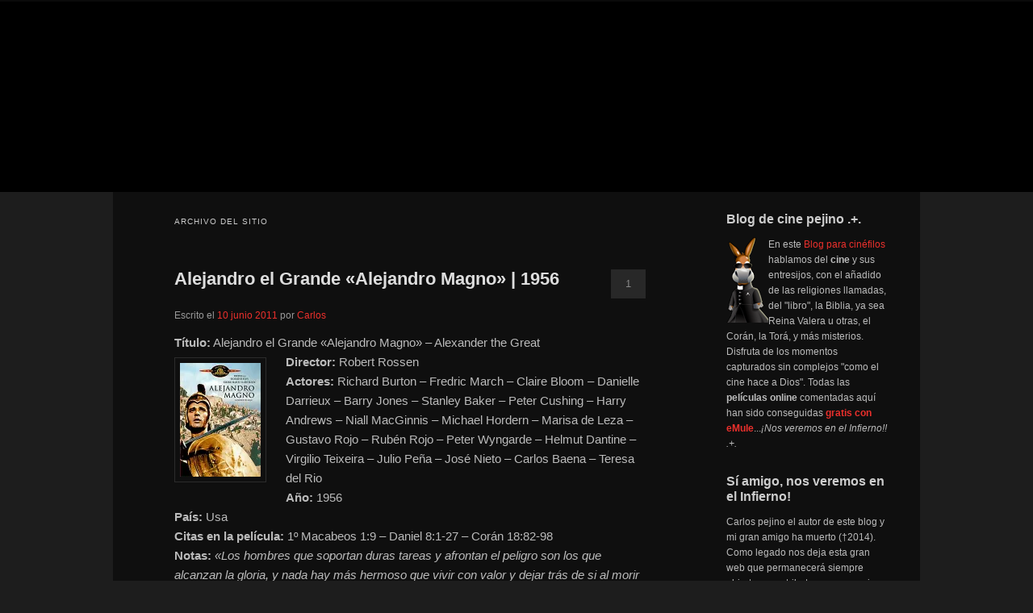

--- FILE ---
content_type: text/html; charset=UTF-8
request_url: http://pejino.com/pelicula/personaje/filipo-ii-de-macedonia/
body_size: 15959
content:
<!DOCTYPE html>
<html lang="es">
<head>
	<meta charset="UTF-8">
	<meta name="viewport" content="width=device-width, initial-scale=1">
	<link rel="profile" href="//gmpg.org/xfn/11">
	<style type='text/css'>Default CSS Comment</style><meta name='robots' content='index, follow, max-image-preview:large, max-snippet:-1, max-video-preview:-1' />

	<!-- This site is optimized with the Yoast SEO Premium plugin v26.6 (Yoast SEO v26.6) - https://yoast.com/wordpress/plugins/seo/ -->
	<title>Películas online con Filipo II de Macedonia | Personaje cinematográfico</title>
	<meta name="description" content="Descarga películas online con el personaje de Filipo II de Macedonia. Filmes gratis de Filipo II de Macedonia." />
	<link rel="canonical" href="https://pejino.com/pelicula/personaje/filipo-ii-de-macedonia/" />
	<meta property="og:locale" content="es_ES" />
	<meta property="og:type" content="article" />
	<meta property="og:title" content="Filipo II de Macedonia archivos" />
	<meta property="og:description" content="Descarga películas online con el personaje de Filipo II de Macedonia. Filmes gratis de Filipo II de Macedonia." />
	<meta property="og:url" content="https://pejino.com/pelicula/personaje/filipo-ii-de-macedonia/" />
	<meta property="og:site_name" content="Blog de cine pejino" />
	<meta name="twitter:card" content="summary_large_image" />
	<meta name="twitter:site" content="@defharo" />
	<script type="application/ld+json" class="yoast-schema-graph">{"@context":"https://schema.org","@graph":[{"@type":"CollectionPage","@id":"https://pejino.com/pelicula/personaje/filipo-ii-de-macedonia/","url":"https://pejino.com/pelicula/personaje/filipo-ii-de-macedonia/","name":"Películas online con Filipo II de Macedonia | Personaje cinematográfico","isPartOf":{"@id":"https://pejino.com/#website"},"primaryImageOfPage":{"@id":"https://pejino.com/pelicula/personaje/filipo-ii-de-macedonia/#primaryimage"},"image":{"@id":"https://pejino.com/pelicula/personaje/filipo-ii-de-macedonia/#primaryimage"},"thumbnailUrl":"https://i0.wp.com/pejino.com/carteles-de-peliculas/alejandro.jpg?fit=200%2C279&ssl=1","description":"Descarga películas online con el personaje de Filipo II de Macedonia. Filmes gratis de Filipo II de Macedonia.","breadcrumb":{"@id":"https://pejino.com/pelicula/personaje/filipo-ii-de-macedonia/#breadcrumb"},"inLanguage":"es"},{"@type":"ImageObject","inLanguage":"es","@id":"https://pejino.com/pelicula/personaje/filipo-ii-de-macedonia/#primaryimage","url":"https://i0.wp.com/pejino.com/carteles-de-peliculas/alejandro.jpg?fit=200%2C279&ssl=1","contentUrl":"https://i0.wp.com/pejino.com/carteles-de-peliculas/alejandro.jpg?fit=200%2C279&ssl=1","width":"200","height":"279","caption":"Cartel de la película Alejandro el Grande"},{"@type":"BreadcrumbList","@id":"https://pejino.com/pelicula/personaje/filipo-ii-de-macedonia/#breadcrumb","itemListElement":[{"@type":"ListItem","position":1,"name":"Cine","item":"https://pejino.com/"},{"@type":"ListItem","position":2,"name":"Filipo II de Macedonia"}]},{"@type":"WebSite","@id":"https://pejino.com/#website","url":"https://pejino.com/","name":"Blog de cine pejino","description":"Para todos los públicos","potentialAction":[{"@type":"SearchAction","target":{"@type":"EntryPoint","urlTemplate":"https://pejino.com/?s={search_term_string}"},"query-input":{"@type":"PropertyValueSpecification","valueRequired":true,"valueName":"search_term_string"}}],"inLanguage":"es"}]}</script>
	<!-- / Yoast SEO Premium plugin. -->


<link rel='dns-prefetch' href='//stats.wp.com' />
<link rel='dns-prefetch' href='//cdn.pejino.com' />
<link rel='dns-prefetch' href='//img.pejino.com' />
<link rel='dns-prefetch' href='//fonts.googleapis.com' />
<link rel='dns-prefetch' href='//i0.wp.com' />
<link rel='dns-prefetch' href='//i1.wp.com' />
<link rel='dns-prefetch' href='//i2.wp.com' />
<link rel='dns-prefetch' href='//s0.wp.com' />
<link rel='dns-prefetch' href='//tipografias.typeface.es' />
<link rel='dns-prefetch' href='//www.google-analytics.com' />

<link rel='preconnect' href='//i0.wp.com' />
<link rel="alternate" type="application/rss+xml" title="Blog de cine pejino &raquo; Feed" href="https://pejino.com/feed/" />
<link rel="alternate" type="application/rss+xml" title="Blog de cine pejino &raquo; Feed de los comentarios" href="https://pejino.com/comments/feed/" />
<link rel="alternate" type="application/rss+xml" title="Blog de cine pejino &raquo; Filipo II de Macedonia Personaje Feed" href="https://pejino.com/pelicula/personaje/filipo-ii-de-macedonia/feed/" />
<style id='wp-img-auto-sizes-contain-inline-css' type='text/css'>
img:is([sizes=auto i],[sizes^="auto," i]){contain-intrinsic-size:3000px 1500px}
/*# sourceURL=wp-img-auto-sizes-contain-inline-css */
</style>
<link data-minify="1" rel='stylesheet' id='srp-layout-stylesheet-css' href='https://pejino.com/wp-content/cache/min/1/wp-content/plugins/special-recent-posts-pro/css/layout.css?ver=1767383669' type='text/css' media='all' />
<style id='wp-emoji-styles-inline-css' type='text/css'>

	img.wp-smiley, img.emoji {
		display: inline !important;
		border: none !important;
		box-shadow: none !important;
		height: 1em !important;
		width: 1em !important;
		margin: 0 0.07em !important;
		vertical-align: -0.1em !important;
		background: none !important;
		padding: 0 !important;
	}
/*# sourceURL=wp-emoji-styles-inline-css */
</style>
<link data-minify="1" rel='stylesheet' id='coldform-css' href='https://pejino.com/wp-content/cache/min/1/wp-content/plugins/contact-coldform/coldskins/coldskin-default.css?ver=1767383669' type='text/css' media='all' />
<link data-minify="1" rel='stylesheet' id='widgetkit-site-css' href='https://pejino.com/wp-content/cache/min/1/wp-content/plugins/widgetkit/assets/css/site.css?ver=1767383669' type='text/css' media='all' />
<link data-minify="1" rel='stylesheet' id='parent-stylesheet-css' href='https://pejino.com/wp-content/cache/min/1/wp-content/themes/twentyeleven/style.css?ver=1767383669' type='text/css' media='all' />
<link data-minify="1" rel='stylesheet' id='child-stylesheet-css' href='https://pejino.com/wp-content/cache/min/1/wp-content/themes/twentyeleven-child/style.css?ver=1767383669' type='text/css' media='all' />
<link data-minify="1" rel='stylesheet' id='twentyeleven-block-style-css' href='https://pejino.com/wp-content/cache/min/1/wp-content/themes/twentyeleven/blocks.css?ver=1767383669' type='text/css' media='all' />
<link data-minify="1" rel='stylesheet' id='dark-css' href='https://pejino.com/wp-content/cache/min/1/wp-content/themes/twentyeleven/colors/dark.css?ver=1767383669' type='text/css' media='all' />
<link data-minify="1" rel='stylesheet' id='wpbph_frontend_style-css' href='https://pejino.com/wp-content/cache/min/1/wp-content/plugins/purple-heart-rating/assets/css/rating-frontend.css?ver=1767383669' type='text/css' media='all' />

<script type="text/javascript" src="http://pejino.com/wp-includes/js/jquery/jquery.min.js?ver=3.7.1" id="jquery-core-js"></script>




<link rel="https://api.w.org/" href="https://pejino.com/wp-json/" /><link rel="alternate" title="JSON" type="application/json" href="https://pejino.com/wp-json/wp/v2/personaje/5597" /><link rel="EditURI" type="application/rsd+xml" title="RSD" href="https://pejino.com/xmlrpc.php?rsd" />

<style type="text/css">.wpbph-rating-widget-list {list-style: decimal inside;}</style><style type="text/css">.wpbph-frontend .wpbph-rating{width:100%;}.wpbph-frontend .wpbph-info{width:100%;}.wpbph-frontend button.wpbph-button-ok, .wpbph-frontend button.wpbph-button-bad{width:94%;}.wpbph-frontend h1.wpbph-headline{font-size:16px;}.wpbph-frontend .wpbph-description{font-size:13px;}.wpbph-frontend button.wpbph-button-more{font-size:12px;}.wpbph-frontend .popover-inner h3, #poststuff .popover-inner h3{font-size:11px;}.wpbph-frontend .popover-content{font-size:12px;}.wpbph-frontend .wpbph-value{font-size:18px;line-height:18px;}.wpbph-frontend .wpbph-bad-value{font-size:12px;line-height:12px;}.wpbph-frontend .wpbph-table-big-heart{font-size:70px;line-height:70px;}.wpbph-button-ok, .wpbph-button-bad {
border-radius: 0!important;
}
.wpbph-button-ok, .wpbph-button-bad {
border-radius: 0!important;
}
.wpbph-button-ok { background-color: #91cf91 !important; }
.wpbph-button-bad { background-color: #e7908e !important; }

.wpbph-overall-ratings {margin-bottom:6px}
.wpbph-button-ok:hover { background-color: #5cb85c !important; }
.wpbph-button-bad:hover { background-color: #d9534f !important; }

.wpbph-rating {background:none !important}
.wpbph-frontend .wpbph-polaroid, .wpbph-rating, .wpbph-polaroid {background-image:none !important;background-color:transparent !important;border-radius: 0!important;font-family:"Trebuchet MS", Helvetica, Arial, sans-serif}
.wpbph-info, .wpbph-rating {margin-bottom:8px !important;}

.wpbph-frontend .wpbph-polaroid {padding: 4px 0 15px 0}
.wpbph-frontend p.wpbph-headline, .wpbph-comment-rating p.wpbph-headline {font-size:16px !important}

.wpbph-frontend .wpbph-value-right-column, .wpbph-comment-rating .wpbph-value-right-column, .wpbph-frontend .wpbph-button-right-column, .wpbph-comment-rating .wpbph-button-right-column {padding-left:0 !important;text-align: center;}
.si, .no {color:#ffffff;font-size:20px;font-weight: bold;font-family:"Trebuchet MS", Helvetica, Arial, sans-serif}
.wpbph-overall-ratings {font-size:18px !important}


div#ratingbar {width: 96%;background: #d9534f;height: 6px;clear: both;
margin: 12px auto 0;position: absolute;top: 136px;left: 12px;}

div#ratingbar .ratingbarpercent {background:#5cb85c;height:6px}
.wpbph-frontend .icon, .wpbph-comment-rating .icon {
display: inline !important;}
.ratingbarpercent:before {
content: "";
position: relative;
width: 0;
height: 0;
border-right: 12px solid #5cb85c;
border-bottom: 4px solid #5cb85c;
border-top: 12px solid #5cb85c;
float: right;
}
.wpbph-frontend .wpbph-bad-value {
float: right;margin: 5px 10px 5px 0; color:#e7908e !Important
}
.wpbph-rating {background:none !important;border:none !important;box-shadow:none !important;background-color:transparent !important}
.wpbph-info-cell p {font-family:"Trebuchet MS", Helvetica, Arial, sans-serif !important}</style>		<!--[if IE 7]>
		<style type="text/css">
			.wpbph-info, .wpbph-table-td {
				float: left;
			}

			.wpbph-table-td {
				width: 45%;
			}

			.wpbph-value {
				margin: 20px 0 0 10px;
			}

			.wpbph-bad-value {
				margin: 0 0 0 10px;
			}

			.wpbph-table-tr {
				display: block;
			}

		</style>
		<![endif]-->

		<style type="text/css">.wpbph-modal .wpbph-send-comment {color: #000000;background-color: #f70041;background-image: none;filter: none;}.wpbph-modal .wpbph-send-comment:hover, .wpbph-modal .wpbph-send-comment:active {background-color: #f70041;color: #000000;}</style>        <style>
            #related_posts_thumbnails li {
                border-right: 1px solid #DDDDDD;
                background-color: rgb(68,68,68)            }

            #related_posts_thumbnails li:hover {
                background-color: rgb(25,25,25);
            }

            .relpost_content {
                font-size: 12px;
                color: #333333;
            }

            .relpost-block-single {
                background-color: rgb(68,68,68);
                border-right: 1px solid #DDDDDD;
                border-left: 1px solid #DDDDDD;
                margin-right: -1px;
            }

            .relpost-block-single:hover {
                background-color: rgb(25,25,25);
            }
        </style>

        	<style>img#wpstats{display:none}</style>
			<style>
		/* Link color */
		a,
		#site-title a:focus,
		#site-title a:hover,
		#site-title a:active,
		.entry-title a:hover,
		.entry-title a:focus,
		.entry-title a:active,
		.widget_twentyeleven_ephemera .comments-link a:hover,
		section.recent-posts .other-recent-posts a[rel="bookmark"]:hover,
		section.recent-posts .other-recent-posts .comments-link a:hover,
		.format-image footer.entry-meta a:hover,
		#site-generator a:hover {
			color: #eb302c;
		}
		section.recent-posts .other-recent-posts .comments-link a:hover {
			border-color: #eb302c;
		}
		article.feature-image.small .entry-summary p a:hover,
		.entry-header .comments-link a:hover,
		.entry-header .comments-link a:focus,
		.entry-header .comments-link a:active,
		.feature-slider a.active {
			background-color: #eb302c;
		}
	</style>
			<style type="text/css" id="twentyeleven-header-css">
				#site-title,
		#site-description {
			position: absolute;
			clip-path: inset(50%);
		}
				</style>
		<meta name="generator" content="WP Rocket 3.20.2" data-wpr-features="wpr_defer_js wpr_minify_concatenate_js wpr_image_dimensions wpr_minify_css wpr_preload_links wpr_desktop wpr_dns_prefetch" /></head>
<body class="archive tax-personaje term-filipo-ii-de-macedonia term-5597 wp-embed-responsive wp-theme-twentyeleven wp-child-theme-twentyeleven-child two-column right-sidebar">
<div data-rocket-location-hash="03b2c07b68940315d67d454d1484459b" class="skip-link"><a class="assistive-text" href="#content">Ir al contenido principal</a></div><div data-rocket-location-hash="772fc5406adda17ec86be14d9bf6552b" class="skip-link"><a class="assistive-text" href="#secondary">Ir al contenido secundario</a></div><div data-rocket-location-hash="88cd2ceb25e3e451b380261a919f9c31" id="page" class="hfeed">
<div data-rocket-location-hash="157b8b618e58aaee961d2ad300188fc2" id="topbranding">
	<nav id="topaccess">
		<h3 class="assistive-text">Secondary menu</h3>
			</nav></div>
	
<header id="branding" role="banner"
        
    
                style="background-image: url('http://pejino.com/wp-content/themes/twentyeleven-child/cabezon/pejino_0.jpg');"
            >
     <!-- 👇 AQUÍ, JUSTO AQUÍ -->
    <a class="header-home-link"
       href="https://pejino.com/">
        <span class="screen-reader-text">
            Blog de cine pejino        </span>
    </a>

    <div data-rocket-location-hash="57196471ec4ed9f04934f43fc01f337d" class="branding-inner">
        <!-- título, descripción, etc. --> 
                
        
     
        <hgroup>
            <h1 id="site-title">
                <a href="https://pejino.com/" rel="home">
                    Blog de cine pejino                </a>
            </h1>
            <h2 id="site-description">Para todos los públicos</h2>
        </hgroup>

    </div>
</header> 



	<div data-rocket-location-hash="099a528312bcbc146fa3dd09715627ba" id="main">

		<section data-rocket-location-hash="976db7927551503406944bfddf5a0982" id="primary">
			<div id="content" role="main">

			
				<header class="page-header">
					<h1 class="page-title">
						Archivo del sitio					</h1>
				</header>

				
				
					
	<article id="post-24384" class="post-24384 post type-post status-publish format-standard has-post-thumbnail hentry category-cine-coran-aleya category-cine-coran-azora category-cartelera-de-cine category-cine-aventuras category-cine-belico category-cine-biografico category-cine-clasico category-cine-de-evasion category-cine-epico category-cine-historico category-cine-norteamericano category-cine-peplum category-antiguo-testamento category-profetas-en-el-cine tag-ambicion tag-antioquia tag-babilonia tag-cinefilos tag-codicia tag-emule tag-espanol tag-guerra tag-libro-daniel tag-obsesion tag-peliculas-gratis-online tag-poder tag-supervivencia tag-suras tag-venganza actor-barry-jones actor-claire-bloom actor-danielle-darrieux actor-fredric-march actor-gustavo-rojo actor-harry-andrews actor-julio-pena actor-marisa-de-leza actor-michael-hordern actor-niall-macginnis actor-peter-cushing actor-richard-burton actor-ruben-rojo actor-stanley-baker actor-virgilio-teixeira realizada-3157 biblia-1-macabeos-1-9 biblia-coran-18-82-98 biblia-daniel-8-1-27 cristianismo-daniel cristianismo-macabeos cristianismo-mahoma director-robert-rossen historia-antigua-grecia historia-batalla-de-queronea historia-batalla-del-granico historia-imperio-persa historia-nudo-gordiano historia-reino-de-macedonia musica-franco-ferrara musica-mario-nascimbene online-estados-unidos online-grecia personaje-alejandro-magno personaje-aristoteles personaje-clito-el-negro personaje-dario-i personaje-filipo-ii-de-macedonia personaje-memnon-de-rodas personaje-parmenion personaje-pausanias-de-orestis">
		<header class="entry-header">
						<h1 class="entry-title"><a href="https://pejino.com/pelicula/cine-y-tv/cine-aventuras/alejandro-el-grande-alejandro-magno-1956/" rel="bookmark">Alejandro el Grande «Alejandro Magno» | 1956</a></h1>
			
						<div class="entry-meta">
				<span class="sep">Escrito el </span><a href="https://pejino.com/pelicula/cine-y-tv/cine-aventuras/alejandro-el-grande-alejandro-magno-1956/" title="14:57" rel="bookmark"><time class="entry-date" datetime="2011-06-10T14:57:10+01:00">10 junio 2011</time></a><span class="by-author"> <span class="sep"> por </span> <span class="author vcard"><a class="url fn n" href="https://pejino.com/pelicula/author/carlos/" title="Ver todas las entradas de Carlos" rel="author">Carlos</a></span></span>			</div><!-- .entry-meta -->
			
						<div class="comments-link">
				<a href="https://pejino.com/pelicula/cine-y-tv/cine-aventuras/alejandro-el-grande-alejandro-magno-1956/#comments">1</a>			</div>
					</header><!-- .entry-header -->

				<div class="entry-content">
			<p><span itemscope itemtype="http://schema.org/Movie"><strong>Título:</strong> Alejandro el Grande «Alejandro Magno» &#8211; Alexander the Great<br /> <strong><a href="https://pejino.com/pelicula/cine-y-tv/cine-historico/alejandro-el-grande-alejandro-magno-1956/attachment/alejandro-magno-1956/" rel="attachment wp-att-24388"><img data-recalc-dims="1" decoding="async" class="alignleft size-full wp-image-24388" title="Cartel de cine histórico 1956" alt="Cartel de la película Alejandro el Grande" src="https://i0.wp.com/pejino.com/wp-content/uploads/2011/06/Alejandro-magno-1956.jpg?resize=100%2C141&#038;ssl=1" width="100" height="141" /></a>Director:</strong> Robert Rossen<br /> </span><strong>Actores:</strong><span itemprop="actors"> Richard Burton &#8211; Fredric March &#8211; Claire Bloom &#8211; Danielle Darrieux &#8211; Barry Jones &#8211; Stanley Baker &#8211; Peter Cushing &#8211; Harry Andrews &#8211; Niall MacGinnis &#8211; Michael Hordern &#8211; Marisa de Leza &#8211; Gustavo Rojo &#8211; Rubén Rojo &#8211; Peter Wyngarde &#8211; Helmut Dantine &#8211; Virgilio Teixeira &#8211; Julio Peña &#8211; José Nieto &#8211; Carlos Baena &#8211; Teresa del Rio<br /> </span><strong>Año:</strong><span itemprop="dateCreated"> 1956<br /> </span><strong>País:</strong><span itemprop="keywords"> Usa<br /> </span><strong>Citas en la película:</strong><span itemprop="mentions"> 1º Macabeos 1:9 &#8211; Daniel 8:1-27 &#8211; Corán 18:82-98<br /> </span><strong>Notas: </strong><em>«Los hombres que soportan duras tareas y afrontan el peligro son los que alcanzan la gloria, y nada hay más hermoso que vivir con valor y dejar trás de si al morir fama imperecedera.» </em> <a href="https://pejino.com/pelicula/cine-y-tv/cine-aventuras/alejandro-el-grande-alejandro-magno-1956/#more-24384" class="more-link">Leer más →</a></p>
					</div><!-- .entry-content -->
		
		<footer class="entry-meta">
			
										<span class="cat-links">
					<span class="entry-utility-prep entry-utility-prep-cat-links">Publicado en</span> <a href="https://pejino.com/filmoteca/cine-y-coran/cine-coran-aleya/" rel="category tag">Aleyas</a>, <a href="https://pejino.com/filmoteca/cine-y-coran/cine-coran-azora/" rel="category tag">Azoras</a>, <a href="https://pejino.com/filmoteca/cartelera-de-cine/" rel="category tag">Cartelera de cine</a>, <a href="https://pejino.com/filmoteca/cine-y-tv/cine-aventuras/" rel="category tag">Cine aventuras</a>, <a href="https://pejino.com/filmoteca/cine-y-tv/cine-belico/" rel="category tag">Cine bélico</a>, <a href="https://pejino.com/filmoteca/cine-y-tv/cine-biografico/" rel="category tag">Cine biográfico</a>, <a href="https://pejino.com/filmoteca/cine-y-tv/cine-clasico/" rel="category tag">Cine clásico</a>, <a href="https://pejino.com/filmoteca/cine-y-tv/cine-de-evasion/" rel="category tag">Cine de evasión</a>, <a href="https://pejino.com/filmoteca/cine-y-tv/cine-epico/" rel="category tag">Cine épico</a>, <a href="https://pejino.com/filmoteca/cine-y-tv/cine-historico/" rel="category tag">Cine histórico</a>, <a href="https://pejino.com/filmoteca/cine-y-tv/cine-norteamericano/" rel="category tag">Cine norteamericano</a>, <a href="https://pejino.com/filmoteca/cine-y-tv/cine-peplum/" rel="category tag">Cine peplum</a>, <a href="https://pejino.com/filmoteca/biblia/antiguo-testamento/" rel="category tag">El antiguo testamento</a>, <a href="https://pejino.com/filmoteca/biblia/profetas-en-el-cine/" rel="category tag">Profetas</a>			</span>
							
										<span class="sep"> | </span>
								<span class="tag-links">
					<span class="entry-utility-prep entry-utility-prep-tag-links">Etiquetado</span> <a href="https://pejino.com/cine/ambicion/" rel="tag">Ambición</a>, <a href="https://pejino.com/cine/antioquia/" rel="tag">Antioquía</a>, <a href="https://pejino.com/cine/babilonia/" rel="tag">Babilonia</a>, <a href="https://pejino.com/cine/cinefilos/" rel="tag">Cinéfilos</a>, <a href="https://pejino.com/cine/codicia/" rel="tag">Codicia</a>, <a href="https://pejino.com/cine/emule/" rel="tag">eMule</a>, <a href="https://pejino.com/cine/espanol/" rel="tag">Español</a>, <a href="https://pejino.com/cine/guerra/" rel="tag">Guerra</a>, <a href="https://pejino.com/cine/libro-daniel/" rel="tag">Libro Daniel</a>, <a href="https://pejino.com/cine/obsesion/" rel="tag">Obsesión</a>, <a href="https://pejino.com/cine/peliculas-gratis-online/" rel="tag">Películas gratis</a>, <a href="https://pejino.com/cine/poder/" rel="tag">Poder</a>, <a href="https://pejino.com/cine/supervivencia/" rel="tag">Supervivencia</a>, <a href="https://pejino.com/cine/suras/" rel="tag">Suras</a>, <a href="https://pejino.com/cine/venganza/" rel="tag">Venganza</a>			</span>
							
										<span class="sep"> | </span>
						<span class="comments-link"><a href="https://pejino.com/pelicula/cine-y-tv/cine-aventuras/alejandro-el-grande-alejandro-magno-1956/#comments"><b>1</b> Respuesta</a></span>
			
					</footer><!-- .entry-meta -->
	</article><!-- #post-24384 -->

				
				
			
			</div><!-- #content -->
		</section><!-- #primary -->

		<div data-rocket-location-hash="5771fb35e1753ee921f6c0dee9fae0f5" id="secondary" class="widget-area" role="complementary">
			<aside id="text-469530071" class="widget widget_text"><h3 class="widget-title">Blog de cine pejino .+.</h3>			<div class="textwidget"><img width="52" height="106" data-recalc-dims="1" src="https://i0.wp.com/pejino.com/imgs/pejino-emule.png?w=584&#038;ssl=1" align="left" /><p>En este <strong><a href="https://pejino.com/cine/cinefilos/" rel="bookmark" title"Visita nuestra selección de cine clásico">Blog para cinéfilos</a></strong> hablamos del <strong>cine</strong> y sus entresijos, con el añadido de las religiones llamadas, del "libro", la Biblia, ya sea Reina Valera u otras, el Corán, la Torá, y más misterios. Disfruta de los momentos capturados sin complejos "como el cine hace a Dios". 
Todas las <strong>películas online</strong> comentadas aquí han sido conseguidas <a href="https://pejino.com/cine/peliculas-gratis-online/" title="Buscar películas online gratis" rel="section"><strong>gratis con eMule</strong></a>...<em>¡Nos veremos en el Infierno!! .+.</em>
</div>
		</aside><aside id="custom_html-2" class="widget_text widget widget_custom_html"><h3 class="widget-title">Sí amigo, nos veremos en el Infierno!</h3><div class="textwidget custom-html-widget">Carlos pejino el autor de este blog y mi gran amigo ha muerto (†2014). Como legado nos deja esta gran web que permanecerá siempre abierta como tributo a su memoria.

También seleccionó, poco antes del final, la siguiente cita:

<em>"Mi nacimiento no trajo ningún bien al mundo. Mi muerte no disminuirá ni su esplendor ni su grandeza. Nadie pudo jamás explicarme para qué he venido, ni por qué he venido ni por qué me iré."</em> Omar Khayyám</div></aside><aside id="categories-2" class="widget widget_categories"><h3 class="widget-title">Filmoteca pejino</h3>
			<ul>
					<li class="cat-item cat-item-5679"><a href="https://pejino.com/filmoteca/cartelera-de-cine/">Cartelera de cine</a> (286)
</li>
	<li class="cat-item cat-item-6887"><a href="https://pejino.com/filmoteca/cine-asiatico/">Cine asiático</a> (14)
</li>
	<li class="cat-item cat-item-29"><a href="https://pejino.com/filmoteca/cine-y-tv/">CINE GRATIS ONLINE</a> (462)
<ul class='children'>
	<li class="cat-item cat-item-8"><a href="https://pejino.com/filmoteca/cine-y-tv/ciencia-ficcion/">Ciencia ficción</a> (16)
</li>
	<li class="cat-item cat-item-5"><a href="https://pejino.com/filmoteca/cine-y-tv/cine-accion/">Cine acción</a> (72)
</li>
	<li class="cat-item cat-item-2271"><a href="https://pejino.com/filmoteca/cine-y-tv/cine-aleman/">Cine alemán</a> (26)
</li>
	<li class="cat-item cat-item-3"><a href="https://pejino.com/filmoteca/cine-y-tv/cine-aventuras/">Cine aventuras</a> (90)
</li>
	<li class="cat-item cat-item-4"><a href="https://pejino.com/filmoteca/cine-y-tv/cine-belico/">Cine bélico</a> (65)
</li>
	<li class="cat-item cat-item-9"><a href="https://pejino.com/filmoteca/cine-y-tv/cine-biografico/">Cine biográfico</a> (72)
</li>
	<li class="cat-item cat-item-56"><a href="https://pejino.com/filmoteca/cine-y-tv/drama-carcelario/">Cine carcelario</a> (44)
</li>
	<li class="cat-item cat-item-4308"><a href="https://pejino.com/filmoteca/cine-y-tv/cine-clasico/">Cine clásico</a> (186)
</li>
	<li class="cat-item cat-item-2589"><a href="https://pejino.com/filmoteca/cine-y-tv/cine-de-catastrofes/">Cine de catástrofes</a> (58)
</li>
	<li class="cat-item cat-item-37"><a href="https://pejino.com/filmoteca/cine-y-tv/comedia-en-la-biblia/">Cine de comedia</a> (76)
</li>
	<li class="cat-item cat-item-2590"><a href="https://pejino.com/filmoteca/cine-y-tv/cine-de-espias/">Cine de espías</a> (12)
</li>
	<li class="cat-item cat-item-2591"><a href="https://pejino.com/filmoteca/cine-y-tv/cine-de-evasion/">Cine de evasión</a> (169)
</li>
	<li class="cat-item cat-item-2603"><a href="https://pejino.com/filmoteca/cine-y-tv/cine-de-gangsteres/">Cine de gánsteres</a> (27)
</li>
	<li class="cat-item cat-item-19"><a href="https://pejino.com/filmoteca/cine-y-tv/cine-de-intriga/">Cine de intriga</a> (74)
</li>
	<li class="cat-item cat-item-2604"><a href="https://pejino.com/filmoteca/cine-y-tv/cine-de-misterio/">Cine de misterio</a> (46)
</li>
	<li class="cat-item cat-item-2592"><a href="https://pejino.com/filmoteca/cine-y-tv/cine-de-propaganda/">Cine de propaganda</a> (64)
</li>
	<li class="cat-item cat-item-2605"><a href="https://pejino.com/filmoteca/cine-y-tv/cine-de-psicopatas/">Cine de psicópatas</a> (154)
</li>
	<li class="cat-item cat-item-38"><a href="https://pejino.com/filmoteca/cine-y-tv/cine-de-terror-en-la-biblia/">Cine de terror</a> (72)
</li>
	<li class="cat-item cat-item-10"><a href="https://pejino.com/filmoteca/cine-y-tv/el-western-en-la-biblia/">Cine del oeste</a> (52)
</li>
	<li class="cat-item cat-item-12"><a href="https://pejino.com/filmoteca/cine-y-tv/drama/">Cine drama</a> (368)
</li>
	<li class="cat-item cat-item-14"><a href="https://pejino.com/filmoteca/cine-y-tv/blanco-y-negro/">Cine en blanco y negro</a> (113)
</li>
	<li class="cat-item cat-item-2593"><a href="https://pejino.com/filmoteca/cine-y-tv/cine-epico/">Cine épico</a> (86)
</li>
	<li class="cat-item cat-item-4889"><a href="https://pejino.com/filmoteca/cine-y-tv/cine-erotico/">Cine erótico</a> (86)
</li>
	<li class="cat-item cat-item-16"><a href="https://pejino.com/filmoteca/cine-y-tv/cine-espanol/">Cine español</a> (47)
</li>
	<li class="cat-item cat-item-15"><a href="https://pejino.com/filmoteca/cine-y-tv/cine-europeo/">Cine europeo</a> (193)
</li>
	<li class="cat-item cat-item-21"><a href="https://pejino.com/filmoteca/cine-y-tv/expresionista/">Cine expresionista</a> (6)
</li>
	<li class="cat-item cat-item-204"><a href="https://pejino.com/filmoteca/cine-y-tv/cine-fantastico/">Cine fantástico</a> (46)
</li>
	<li class="cat-item cat-item-2269"><a href="https://pejino.com/filmoteca/cine-y-tv/cine-frances/">Cine francés</a> (40)
</li>
	<li class="cat-item cat-item-11"><a href="https://pejino.com/filmoteca/cine-y-tv/cine-historico/">Cine histórico</a> (104)
</li>
	<li class="cat-item cat-item-2492"><a href="https://pejino.com/filmoteca/cine-y-tv/cine-independiente/">Cine independiente</a> (128)
</li>
	<li class="cat-item cat-item-2270"><a href="https://pejino.com/filmoteca/cine-y-tv/cine-italiano/">Cine italiano</a> (58)
</li>
	<li class="cat-item cat-item-17"><a href="https://pejino.com/filmoteca/cine-y-tv/cine-latino/">Cine latino</a> (23)
</li>
	<li class="cat-item cat-item-4954"><a href="https://pejino.com/filmoteca/cine-y-tv/cine-mistico/">Cine místico</a> (100)
</li>
	<li class="cat-item cat-item-13"><a href="https://pejino.com/filmoteca/cine-y-tv/cine-mudo/">Cine mudo</a> (8)
</li>
	<li class="cat-item cat-item-4433"><a href="https://pejino.com/filmoteca/cine-y-tv/cine-musical/">Cine musical</a> (20)
</li>
	<li class="cat-item cat-item-6"><a href="https://pejino.com/filmoteca/cine-y-tv/cine-negro/">Cine negro</a> (18)
</li>
	<li class="cat-item cat-item-18"><a href="https://pejino.com/filmoteca/cine-y-tv/cine-norteamericano/">Cine norteamericano</a> (220)
</li>
	<li class="cat-item cat-item-2071"><a href="https://pejino.com/filmoteca/cine-y-tv/cine-peplum/">Cine peplum</a> (19)
</li>
	<li class="cat-item cat-item-2594"><a href="https://pejino.com/filmoteca/cine-y-tv/cine-policiaco/">Cine policiaco</a> (12)
</li>
	<li class="cat-item cat-item-7"><a href="https://pejino.com/filmoteca/cine-y-tv/cine-religioso/">Cine religioso</a> (120)
</li>
	<li class="cat-item cat-item-2070"><a href="https://pejino.com/filmoteca/cine-y-tv/cine-romanos/">Cine romanos</a> (14)
</li>
	<li class="cat-item cat-item-206"><a href="https://pejino.com/filmoteca/cine-y-tv/cine-de-suspense-en-la-biblia/">Cine suspense</a> (89)
</li>
	<li class="cat-item cat-item-2268"><a href="https://pejino.com/filmoteca/cine-y-tv/cine-y-la-literatura-universal/">Cine y literatura</a> (80)
</li>
	<li class="cat-item cat-item-55"><a href="https://pejino.com/filmoteca/cine-y-tv/drama-judicial/">Drama judicial</a> (39)
</li>
	<li class="cat-item cat-item-988"><a href="https://pejino.com/filmoteca/cine-y-tv/estrenos-cine/">Estrenos pejino</a> (95)
</li>
	<li class="cat-item cat-item-3339"><a href="https://pejino.com/filmoteca/cine-y-tv/peliculas-cristianas/">Películas cristianas</a> (99)
</li>
	<li class="cat-item cat-item-2606"><a href="https://pejino.com/filmoteca/cine-y-tv/spaghetti-western/">Spaghetti western</a> (14)
</li>
	<li class="cat-item cat-item-20"><a href="https://pejino.com/filmoteca/cine-y-tv/thriller-en-la-biblia/">Thrillers</a> (52)
</li>
</ul>
</li>
	<li class="cat-item cat-item-6886"><a href="https://pejino.com/filmoteca/cine-japones/">Cine japonés</a> (13)
</li>
	<li class="cat-item cat-item-7949"><a href="https://pejino.com/filmoteca/cine-lgtb/">Cine LGTB</a> (41)
</li>
	<li class="cat-item cat-item-227"><a href="https://pejino.com/filmoteca/cine-y-coran/">EL CORÁN</a> (54)
<ul class='children'>
	<li class="cat-item cat-item-229"><a href="https://pejino.com/filmoteca/cine-y-coran/cine-coran-aleya/">Aleyas</a> (52)
</li>
	<li class="cat-item cat-item-228"><a href="https://pejino.com/filmoteca/cine-y-coran/cine-coran-azora/">Azoras</a> (52)
</li>
</ul>
</li>
	<li class="cat-item cat-item-28"><a href="https://pejino.com/filmoteca/biblia/">LA BIBLIA</a> (460)
<ul class='children'>
	<li class="cat-item cat-item-34"><a href="https://pejino.com/filmoteca/biblia/apocalipsis-en-el-cine/">Apocalipsis</a> (39)
</li>
	<li class="cat-item cat-item-25"><a href="https://pejino.com/filmoteca/biblia/apocrifos/">Apócrifos</a> (14)
</li>
	<li class="cat-item cat-item-4309"><a href="https://pejino.com/filmoteca/biblia/cine-biblico/">Cine bíblico</a> (13)
</li>
	<li class="cat-item cat-item-24"><a href="https://pejino.com/filmoteca/biblia/deuterocanonicos/">Deuterocanónicos</a> (15)
</li>
	<li class="cat-item cat-item-22"><a href="https://pejino.com/filmoteca/biblia/antiguo-testamento/">El antiguo testamento</a> (267)
</li>
	<li class="cat-item cat-item-36"><a href="https://pejino.com/filmoteca/biblia/nuevo-testamento-en-el-cine/">El nuevo testamento</a> (329)
</li>
	<li class="cat-item cat-item-39"><a href="https://pejino.com/filmoteca/biblia/epistolas-en-el-cine/">Epístolas</a> (96)
</li>
	<li class="cat-item cat-item-32"><a href="https://pejino.com/filmoteca/biblia/evangelios-en-el-cine/">Evangelios</a> (268)
</li>
	<li class="cat-item cat-item-31"><a href="https://pejino.com/filmoteca/biblia/evangelistas/">Evangelistas</a> (301)
</li>
	<li class="cat-item cat-item-23"><a href="https://pejino.com/filmoteca/biblia/pentateuco-en-el-cine/">Pentateuco</a> (83)
</li>
	<li class="cat-item cat-item-27"><a href="https://pejino.com/filmoteca/biblia/poeticos-en-el-cine/">Poéticos</a> (143)
</li>
	<li class="cat-item cat-item-33"><a href="https://pejino.com/filmoteca/biblia/profetas-en-el-cine/">Profetas</a> (115)
</li>
	<li class="cat-item cat-item-35"><a href="https://pejino.com/filmoteca/biblia/revelaciones-en-el-cine/">Revelaciones</a> (36)
</li>
	<li class="cat-item cat-item-30"><a href="https://pejino.com/filmoteca/biblia/salmos-en-el-cine/">Salmos</a> (90)
</li>
	<li class="cat-item cat-item-26"><a href="https://pejino.com/filmoteca/biblia/sapienciales-en-el-cine/">Sapienciales</a> (65)
</li>
</ul>
</li>
	<li class="cat-item cat-item-5361"><a href="https://pejino.com/filmoteca/nunsploitation/">Nunsploitation</a> (35)
</li>
	<li class="cat-item cat-item-6396"><a href="https://pejino.com/filmoteca/peliculas-eroticas/">Películas eróticas</a> (72)
</li>
	<li class="cat-item cat-item-2272"><a href="https://pejino.com/filmoteca/tora-en-el-cine/">TORÁ</a> (88)
</li>
			</ul>

			</aside><aside id="nav_menu-2" class="widget widget_nav_menu"><div class="menu-taxonomias-container"><ul id="menu-taxonomias" class="menu"><li id="menu-item-55365" class="menu-item menu-item-type-post_type menu-item-object-page menu-item-55365"><a href="https://pejino.com/pejino/">Pejino | Laredo | 2014</a></li>
<li id="menu-item-22327" class="menu-item menu-item-type-post_type menu-item-object-page menu-item-22327"><a href="https://pejino.com/peliculas-online-por-anos/" title="Cine gratis ordenado por años">Películas online por años</a></li>
<li id="menu-item-22317" class="menu-item menu-item-type-post_type menu-item-object-page menu-item-22317"><a href="https://pejino.com/directores-de-cine/" title="Filmografias de los mejores directores">Directores de cine</a></li>
<li id="menu-item-22314" class="menu-item menu-item-type-post_type menu-item-object-page menu-item-22314"><a href="https://pejino.com/musicas-de-peliculas/" title="Bandas sonoras, sus compositores">Directores musicales de cine</a></li>
<li id="menu-item-22312" class="menu-item menu-item-type-post_type menu-item-object-page menu-item-22312"><a href="https://pejino.com/actores-de-cine/" title="El cine y sus actores">Actores cinematográficos</a></li>
<li id="menu-item-22318" class="menu-item menu-item-type-post_type menu-item-object-page menu-item-22318"><a href="https://pejino.com/peliculas-gratis-online/" title="Cine gratis online por paises">Cine por paises</a></li>
<li id="menu-item-22320" class="menu-item menu-item-type-post_type menu-item-object-page menu-item-22320"><a href="https://pejino.com/personajes-cinematograficos-e-historicos/" title="Personajes históricos o inventados">Los protagonistas del cine</a></li>
<li id="menu-item-22316" class="menu-item menu-item-type-post_type menu-item-object-page menu-item-22316"><a href="https://pejino.com/historia-y-cine/" title="Cine e historia">El cine y las películas históricas</a></li>
<li id="menu-item-22315" class="menu-item menu-item-type-post_type menu-item-object-page menu-item-22315"><a href="https://pejino.com/universo-cine/" title="Las relaciones del cine">El fenómeno del cine</a></li>
<li id="menu-item-22319" class="menu-item menu-item-type-post_type menu-item-object-page menu-item-22319"><a href="https://pejino.com/la-biblia-en-el-cine/personajes-biblicos-peliculas-cristianas/" title="Personajes de la biblia en el cine">Personajes bíblicos</a></li>
<li id="menu-item-22321" class="menu-item menu-item-type-post_type menu-item-object-page menu-item-22321"><a href="https://pejino.com/la-biblia-en-el-cine/" title="El cine y la biblia">Citas de la biblia en el cine</a></li>
<li id="menu-item-55329" class="menu-item menu-item-type-post_type menu-item-object-page menu-item-55329"><a href="https://pejino.com/carteles-de-cine/">Colección de carteles de cine</a></li>
<li id="menu-item-55330" class="menu-item menu-item-type-post_type menu-item-object-page menu-item-55330"><a href="https://pejino.com/fotogramas-cine-clasico/">Fotogramas en blanco y negro</a></li>
<li id="menu-item-55331" class="menu-item menu-item-type-post_type menu-item-object-page menu-item-55331"><a href="https://pejino.com/fotogramas-cine-clasico/peliculas-color/">Fotogramas en color</a></li>
<li id="menu-item-55332" class="menu-item menu-item-type-post_type menu-item-object-page menu-item-55332"><a href="https://pejino.com/cine-clasico-en-blanco-y-negro/">Escenas de Cine clásico</a></li>
</ul></div></aside>
		<aside id="recent-posts-2" class="widget widget_recent_entries">
		<h3 class="widget-title">Últimas pelis puestas</h3>
		<ul>
											<li>
					<a href="https://pejino.com/pelicula/cine-y-tv/cine-espanol/arriba-hazana-1978/">¡Arriba Hazaña! | 1978 | Cine español</a>
									</li>
											<li>
					<a href="https://pejino.com/pelicula/cine-y-tv/cine-biografico/el-judio-suss-1940/">El judío Süss | Cine Propaganda Nazi | 1940</a>
									</li>
											<li>
					<a href="https://pejino.com/pelicula/cine-y-tv/cine-religioso/una-monja-en-pecado-1986/">Una monja en pecado | Nunsploitation | 1986</a>
									</li>
											<li>
					<a href="https://pejino.com/pelicula/cine-y-tv/cine-belico/bismarck-1940/">Bismarck | La Unificación Alemana | 1940</a>
									</li>
											<li>
					<a href="https://pejino.com/pelicula/cine-y-tv/cine-religioso/cuando-cae-la-noche-1995/">Cuando cae la noche | Lezmovie | LGTB | 1995</a>
									</li>
					</ul>

		</aside>		</div><!-- #secondary .widget-area -->

	</div><!-- #main -->

	<footer data-rocket-location-hash="18c018b162b584f14672c20463119869" id="colophon">

			
<div data-rocket-location-hash="d6748e9efb8a99b3f1ba379eb93568e6" id="supplementary" class="three">
		<div id="first" class="widget-area" role="complementary">
		<aside id="tag_cloud-5" class="widget widget_tag_cloud"><h3 class="widget-title">Países</h3><div class="tagcloud"><ul class='wp-tag-cloud' role='list'>
	<li><a href="https://pejino.com/pelicula/online/alemania/" class="tag-cloud-link tag-link-442 tag-link-position-1" style="font-size: 15.777777777778pt;" aria-label="Alemania (27 elementos)">Alemania</a></li>
	<li><a href="https://pejino.com/pelicula/online/argentina/" class="tag-cloud-link tag-link-618 tag-link-position-2" style="font-size: 11.246376811594pt;" aria-label="Argentina (5 elementos)">Argentina</a></li>
	<li><a href="https://pejino.com/pelicula/online/australia/" class="tag-cloud-link tag-link-291 tag-link-position-3" style="font-size: 10.028985507246pt;" aria-label="Australia (3 elementos)">Australia</a></li>
	<li><a href="https://pejino.com/pelicula/online/austria/" class="tag-cloud-link tag-link-1279 tag-link-position-4" style="font-size: 10.028985507246pt;" aria-label="Austria (3 elementos)">Austria</a></li>
	<li><a href="https://pejino.com/pelicula/online/brasil/" class="tag-cloud-link tag-link-1147 tag-link-position-5" style="font-size: 8pt;" aria-label="Brasil (1 elemento)">Brasil</a></li>
	<li><a href="https://pejino.com/pelicula/online/bulgaria/" class="tag-cloud-link tag-link-5252 tag-link-position-6" style="font-size: 8pt;" aria-label="Bulgaria (1 elemento)">Bulgaria</a></li>
	<li><a href="https://pejino.com/pelicula/online/belgica/" class="tag-cloud-link tag-link-626 tag-link-position-7" style="font-size: 9.2173913043478pt;" aria-label="Bélgica (2 elementos)">Bélgica</a></li>
	<li><a href="https://pejino.com/pelicula/online/canada/" class="tag-cloud-link tag-link-728 tag-link-position-8" style="font-size: 11.719806763285pt;" aria-label="Canadá (6 elementos)">Canadá</a></li>
	<li><a href="https://pejino.com/pelicula/online/colombia/" class="tag-cloud-link tag-link-1560 tag-link-position-9" style="font-size: 10.028985507246pt;" aria-label="Colombia (3 elementos)">Colombia</a></li>
	<li><a href="https://pejino.com/pelicula/online/corea/" class="tag-cloud-link tag-link-6903 tag-link-position-10" style="font-size: 8pt;" aria-label="Corea (1 elemento)">Corea</a></li>
	<li><a href="https://pejino.com/pelicula/online/cuba/" class="tag-cloud-link tag-link-649 tag-link-position-11" style="font-size: 10.028985507246pt;" aria-label="Cuba (3 elementos)">Cuba</a></li>
	<li><a href="https://pejino.com/pelicula/online/dinamarca/" class="tag-cloud-link tag-link-571 tag-link-position-12" style="font-size: 11.246376811594pt;" aria-label="Dinamarca (5 elementos)">Dinamarca</a></li>
	<li><a href="https://pejino.com/pelicula/online/espana/" class="tag-cloud-link tag-link-3121 tag-link-position-13" style="font-size: 17.671497584541pt;" aria-label="España (53 elementos)">España</a></li>
	<li><a href="https://pejino.com/pelicula/online/estados-unidos/" class="tag-cloud-link tag-link-10124 tag-link-position-14" style="font-size: 22pt;" aria-label="Estados Unidos (231 elementos)">Estados Unidos</a></li>
	<li><a href="https://pejino.com/pelicula/online/etiopia/" class="tag-cloud-link tag-link-7165 tag-link-position-15" style="font-size: 8pt;" aria-label="Etiopía (1 elemento)">Etiopía</a></li>
	<li><a href="https://pejino.com/pelicula/online/filipinas/" class="tag-cloud-link tag-link-1308 tag-link-position-16" style="font-size: 9.2173913043478pt;" aria-label="Filipinas (2 elementos)">Filipinas</a></li>
	<li><a href="https://pejino.com/pelicula/online/francia/" class="tag-cloud-link tag-link-616 tag-link-position-17" style="font-size: 17.265700483092pt;" aria-label="Francia (46 elementos)">Francia</a></li>
	<li><a href="https://pejino.com/pelicula/online/grecia/" class="tag-cloud-link tag-link-5584 tag-link-position-18" style="font-size: 9.2173913043478pt;" aria-label="Grecia (2 elementos)">Grecia</a></li>
	<li><a href="https://pejino.com/pelicula/online/holanda/" class="tag-cloud-link tag-link-402 tag-link-position-19" style="font-size: 8pt;" aria-label="Holanda (1 elemento)">Holanda</a></li>
	<li><a href="https://pejino.com/pelicula/online/hong-kong/" class="tag-cloud-link tag-link-6900 tag-link-position-20" style="font-size: 8pt;" aria-label="Hong Kong (1 elemento)">Hong Kong</a></li>
	<li><a href="https://pejino.com/pelicula/online/hungria/" class="tag-cloud-link tag-link-5303 tag-link-position-21" style="font-size: 8pt;" aria-label="Hungría (1 elemento)">Hungría</a></li>
	<li><a href="https://pejino.com/pelicula/online/irlanda/" class="tag-cloud-link tag-link-1767 tag-link-position-22" style="font-size: 9.2173913043478pt;" aria-label="Irlanda (2 elementos)">Irlanda</a></li>
	<li><a href="https://pejino.com/pelicula/online/israel/" class="tag-cloud-link tag-link-2079 tag-link-position-23" style="font-size: 8pt;" aria-label="Israel (1 elemento)">Israel</a></li>
	<li><a href="https://pejino.com/pelicula/online/italia/" class="tag-cloud-link tag-link-1034 tag-link-position-24" style="font-size: 18.07729468599pt;" aria-label="Italia (60 elementos)">Italia</a></li>
	<li><a href="https://pejino.com/pelicula/online/jamaica/" class="tag-cloud-link tag-link-6032 tag-link-position-25" style="font-size: 9.2173913043478pt;" aria-label="Jamaica (2 elementos)">Jamaica</a></li>
	<li><a href="https://pejino.com/pelicula/online/japon/" class="tag-cloud-link tag-link-5360 tag-link-position-26" style="font-size: 13.951690821256pt;" aria-label="Japón (14 elementos)">Japón</a></li>
	<li><a href="https://pejino.com/pelicula/online/kenia/" class="tag-cloud-link tag-link-1314 tag-link-position-27" style="font-size: 8pt;" aria-label="Kenia (1 elemento)">Kenia</a></li>
	<li><a href="https://pejino.com/pelicula/online/libia/" class="tag-cloud-link tag-link-5393 tag-link-position-28" style="font-size: 9.2173913043478pt;" aria-label="Libia (2 elementos)">Libia</a></li>
	<li><a href="https://pejino.com/pelicula/online/liechtenstein/" class="tag-cloud-link tag-link-5412 tag-link-position-29" style="font-size: 9.2173913043478pt;" aria-label="Liechtenstein (2 elementos)">Liechtenstein</a></li>
	<li><a href="https://pejino.com/pelicula/online/mexico/" class="tag-cloud-link tag-link-260 tag-link-position-30" style="font-size: 14.086956521739pt;" aria-label="México (15 elementos)">México</a></li>
	<li><a href="https://pejino.com/pelicula/online/noruega/" class="tag-cloud-link tag-link-7969 tag-link-position-31" style="font-size: 8pt;" aria-label="Noruega (1 elemento)">Noruega</a></li>
	<li><a href="https://pejino.com/pelicula/online/peru/" class="tag-cloud-link tag-link-7634 tag-link-position-32" style="font-size: 8pt;" aria-label="Perú (1 elemento)">Perú</a></li>
	<li><a href="https://pejino.com/pelicula/online/polonia/" class="tag-cloud-link tag-link-5752 tag-link-position-33" style="font-size: 9.2173913043478pt;" aria-label="Polonia (2 elementos)">Polonia</a></li>
	<li><a href="https://pejino.com/pelicula/online/portugal/" class="tag-cloud-link tag-link-5580 tag-link-position-34" style="font-size: 8pt;" aria-label="Portugal (1 elemento)">Portugal</a></li>
	<li><a href="https://pejino.com/pelicula/online/reino-unido/" class="tag-cloud-link tag-link-10156 tag-link-position-35" style="font-size: 16.927536231884pt;" aria-label="Reino Unido (41 elementos)">Reino Unido</a></li>
	<li><a href="https://pejino.com/pelicula/online/rusia/" class="tag-cloud-link tag-link-239 tag-link-position-36" style="font-size: 11.246376811594pt;" aria-label="Rusia (5 elementos)">Rusia</a></li>
	<li><a href="https://pejino.com/pelicula/online/senegal/" class="tag-cloud-link tag-link-7976 tag-link-position-37" style="font-size: 9.2173913043478pt;" aria-label="Senegal (2 elementos)">Senegal</a></li>
	<li><a href="https://pejino.com/pelicula/online/suecia/" class="tag-cloud-link tag-link-561 tag-link-position-38" style="font-size: 12.3961352657pt;" aria-label="Suecia (8 elementos)">Suecia</a></li>
	<li><a href="https://pejino.com/pelicula/online/suiza/" class="tag-cloud-link tag-link-5564 tag-link-position-39" style="font-size: 8pt;" aria-label="Suiza (1 elemento)">Suiza</a></li>
	<li><a href="https://pejino.com/pelicula/online/turquia/" class="tag-cloud-link tag-link-8107 tag-link-position-40" style="font-size: 8pt;" aria-label="Turquía (1 elemento)">Turquía</a></li>
</ul>
</div>
</aside>	</div><!-- #first .widget-area -->
	
		<div id="second" class="widget-area" role="complementary">
		<aside id="tag_cloud-4" class="widget widget_tag_cloud"><h3 class="widget-title">Películas por años</h3><div class="tagcloud"><ul class='wp-tag-cloud' role='list'>
	<li><a href="https://pejino.com/pelicula/realizada/1935/" class="tag-cloud-link tag-link-10187 tag-link-position-1" style="font-size: 11.5pt;" aria-label="1935 (7 elementos)">1935</a></li>
	<li><a href="https://pejino.com/pelicula/realizada/1939/" class="tag-cloud-link tag-link-10184 tag-link-position-2" style="font-size: 10.041666666667pt;" aria-label="1939 (6 elementos)">1939</a></li>
	<li><a href="https://pejino.com/pelicula/realizada/1940/" class="tag-cloud-link tag-link-3799 tag-link-position-3" style="font-size: 10.041666666667pt;" aria-label="1940 (6 elementos)">1940</a></li>
	<li><a href="https://pejino.com/pelicula/realizada/1941/" class="tag-cloud-link tag-link-3163 tag-link-position-4" style="font-size: 10.041666666667pt;" aria-label="1941 (6 elementos)">1941</a></li>
	<li><a href="https://pejino.com/pelicula/realizada/1953/" class="tag-cloud-link tag-link-10174 tag-link-position-5" style="font-size: 11.5pt;" aria-label="1953 (7 elementos)">1953</a></li>
	<li><a href="https://pejino.com/pelicula/realizada/1954/" class="tag-cloud-link tag-link-10142 tag-link-position-6" style="font-size: 14.416666666667pt;" aria-label="1954 (9 elementos)">1954</a></li>
	<li><a href="https://pejino.com/pelicula/realizada/1955/" class="tag-cloud-link tag-link-3271 tag-link-position-7" style="font-size: 12.958333333333pt;" aria-label="1955 (8 elementos)">1955</a></li>
	<li><a href="https://pejino.com/pelicula/realizada/1956/" class="tag-cloud-link tag-link-3157 tag-link-position-8" style="font-size: 10.041666666667pt;" aria-label="1956 (6 elementos)">1956</a></li>
	<li><a href="https://pejino.com/pelicula/realizada/1958/" class="tag-cloud-link tag-link-3270 tag-link-position-9" style="font-size: 11.5pt;" aria-label="1958 (7 elementos)">1958</a></li>
	<li><a href="https://pejino.com/pelicula/realizada/1959/" class="tag-cloud-link tag-link-3132 tag-link-position-10" style="font-size: 11.5pt;" aria-label="1959 (7 elementos)">1959</a></li>
	<li><a href="https://pejino.com/pelicula/realizada/1960/" class="tag-cloud-link tag-link-3115 tag-link-position-11" style="font-size: 10.041666666667pt;" aria-label="1960 (6 elementos)">1960</a></li>
	<li><a href="https://pejino.com/pelicula/realizada/1961/" class="tag-cloud-link tag-link-4215 tag-link-position-12" style="font-size: 8pt;" aria-label="1961 (5 elementos)">1961</a></li>
	<li><a href="https://pejino.com/pelicula/realizada/1962/" class="tag-cloud-link tag-link-3126 tag-link-position-13" style="font-size: 15.583333333333pt;" aria-label="1962 (10 elementos)">1962</a></li>
	<li><a href="https://pejino.com/pelicula/realizada/1963/" class="tag-cloud-link tag-link-4306 tag-link-position-14" style="font-size: 8pt;" aria-label="1963 (5 elementos)">1963</a></li>
	<li><a href="https://pejino.com/pelicula/realizada/1964/" class="tag-cloud-link tag-link-3387 tag-link-position-15" style="font-size: 14.416666666667pt;" aria-label="1964 (9 elementos)">1964</a></li>
	<li><a href="https://pejino.com/pelicula/realizada/1965/" class="tag-cloud-link tag-link-10166 tag-link-position-16" style="font-size: 10.041666666667pt;" aria-label="1965 (6 elementos)">1965</a></li>
	<li><a href="https://pejino.com/pelicula/realizada/1966/" class="tag-cloud-link tag-link-3355 tag-link-position-17" style="font-size: 15.583333333333pt;" aria-label="1966 (10 elementos)">1966</a></li>
	<li><a href="https://pejino.com/pelicula/realizada/1968/" class="tag-cloud-link tag-link-3268 tag-link-position-18" style="font-size: 17.625pt;" aria-label="1968 (12 elementos)">1968</a></li>
	<li><a href="https://pejino.com/pelicula/realizada/1969/" class="tag-cloud-link tag-link-3575 tag-link-position-19" style="font-size: 18.791666666667pt;" aria-label="1969 (13 elementos)">1969</a></li>
	<li><a href="https://pejino.com/pelicula/realizada/1970/" class="tag-cloud-link tag-link-3856 tag-link-position-20" style="font-size: 17.625pt;" aria-label="1970 (12 elementos)">1970</a></li>
	<li><a href="https://pejino.com/pelicula/realizada/1972/" class="tag-cloud-link tag-link-3821 tag-link-position-21" style="font-size: 10.041666666667pt;" aria-label="1972 (6 elementos)">1972</a></li>
	<li><a href="https://pejino.com/pelicula/realizada/1973/" class="tag-cloud-link tag-link-3513 tag-link-position-22" style="font-size: 22pt;" aria-label="1973 (17 elementos)">1973</a></li>
	<li><a href="https://pejino.com/pelicula/realizada/1974/" class="tag-cloud-link tag-link-10121 tag-link-position-23" style="font-size: 16.75pt;" aria-label="1974 (11 elementos)">1974</a></li>
	<li><a href="https://pejino.com/pelicula/realizada/1975/" class="tag-cloud-link tag-link-3141 tag-link-position-24" style="font-size: 15.583333333333pt;" aria-label="1975 (10 elementos)">1975</a></li>
	<li><a href="https://pejino.com/pelicula/realizada/1976/" class="tag-cloud-link tag-link-3160 tag-link-position-25" style="font-size: 14.416666666667pt;" aria-label="1976 (9 elementos)">1976</a></li>
	<li><a href="https://pejino.com/pelicula/realizada/1977/" class="tag-cloud-link tag-link-3445 tag-link-position-26" style="font-size: 10.041666666667pt;" aria-label="1977 (6 elementos)">1977</a></li>
	<li><a href="https://pejino.com/pelicula/realizada/1979/" class="tag-cloud-link tag-link-3145 tag-link-position-27" style="font-size: 15.583333333333pt;" aria-label="1979 (10 elementos)">1979</a></li>
	<li><a href="https://pejino.com/pelicula/realizada/1985/" class="tag-cloud-link tag-link-3798 tag-link-position-28" style="font-size: 8pt;" aria-label="1985 (5 elementos)">1985</a></li>
	<li><a href="https://pejino.com/pelicula/realizada/1986/" class="tag-cloud-link tag-link-3272 tag-link-position-29" style="font-size: 14.416666666667pt;" aria-label="1986 (9 elementos)">1986</a></li>
	<li><a href="https://pejino.com/pelicula/realizada/1987/" class="tag-cloud-link tag-link-3276 tag-link-position-30" style="font-size: 11.5pt;" aria-label="1987 (7 elementos)">1987</a></li>
	<li><a href="https://pejino.com/pelicula/realizada/1990/" class="tag-cloud-link tag-link-3580 tag-link-position-31" style="font-size: 8pt;" aria-label="1990 (5 elementos)">1990</a></li>
	<li><a href="https://pejino.com/pelicula/realizada/1992/" class="tag-cloud-link tag-link-10183 tag-link-position-32" style="font-size: 11.5pt;" aria-label="1992 (7 elementos)">1992</a></li>
	<li><a href="https://pejino.com/pelicula/realizada/1994/" class="tag-cloud-link tag-link-3512 tag-link-position-33" style="font-size: 8pt;" aria-label="1994 (5 elementos)">1994</a></li>
	<li><a href="https://pejino.com/pelicula/realizada/1995/" class="tag-cloud-link tag-link-3588 tag-link-position-34" style="font-size: 15.583333333333pt;" aria-label="1995 (10 elementos)">1995</a></li>
	<li><a href="https://pejino.com/pelicula/realizada/1996/" class="tag-cloud-link tag-link-3114 tag-link-position-35" style="font-size: 11.5pt;" aria-label="1996 (7 elementos)">1996</a></li>
	<li><a href="https://pejino.com/pelicula/realizada/1997/" class="tag-cloud-link tag-link-3447 tag-link-position-36" style="font-size: 8pt;" aria-label="1997 (5 elementos)">1997</a></li>
	<li><a href="https://pejino.com/pelicula/realizada/2000/" class="tag-cloud-link tag-link-4271 tag-link-position-37" style="font-size: 8pt;" aria-label="2000 (5 elementos)">2000</a></li>
	<li><a href="https://pejino.com/pelicula/realizada/2001/" class="tag-cloud-link tag-link-3454 tag-link-position-38" style="font-size: 10.041666666667pt;" aria-label="2001 (6 elementos)">2001</a></li>
	<li><a href="https://pejino.com/pelicula/realizada/2002/" class="tag-cloud-link tag-link-3356 tag-link-position-39" style="font-size: 11.5pt;" aria-label="2002 (7 elementos)">2002</a></li>
	<li><a href="https://pejino.com/pelicula/realizada/2005/" class="tag-cloud-link tag-link-3793 tag-link-position-40" style="font-size: 12.958333333333pt;" aria-label="2005 (8 elementos)">2005</a></li>
	<li><a href="https://pejino.com/pelicula/realizada/2006/" class="tag-cloud-link tag-link-3240 tag-link-position-41" style="font-size: 16.75pt;" aria-label="2006 (11 elementos)">2006</a></li>
	<li><a href="https://pejino.com/pelicula/realizada/2007/" class="tag-cloud-link tag-link-3338 tag-link-position-42" style="font-size: 15.583333333333pt;" aria-label="2007 (10 elementos)">2007</a></li>
	<li><a href="https://pejino.com/pelicula/realizada/2008/" class="tag-cloud-link tag-link-3269 tag-link-position-43" style="font-size: 14.416666666667pt;" aria-label="2008 (9 elementos)">2008</a></li>
	<li><a href="https://pejino.com/pelicula/realizada/2009/" class="tag-cloud-link tag-link-3267 tag-link-position-44" style="font-size: 14.416666666667pt;" aria-label="2009 (9 elementos)">2009</a></li>
	<li><a href="https://pejino.com/pelicula/realizada/2011/" class="tag-cloud-link tag-link-6071 tag-link-position-45" style="font-size: 10.041666666667pt;" aria-label="2011 (6 elementos)">2011</a></li>
</ul>
</div>
</aside>	</div><!-- #second .widget-area -->
	
		<div id="third" class="widget-area" role="complementary">
		<aside id="wpbph_rating-2" class="widget widget_wpbph_rating"><h3 class="widget-title">Posts más populares</h3><ol class="wpbph-rating-widget-list"><aside><li itemprop="itemReviewed" itemscope itemtype="https://schema.org/CreativeWork"><a style="border-bottom:none" itemprop="url" title="86% out of 1527 votes" href="https://pejino.com/pelicula/cine-y-tv/cine-religioso/una-monja-en-pecado-1986/" class="recent-post"><span itemprop="name"><strong>Una monja en pecado | Nunsploitation | 1986</strong></span></a><div style="width:200px"><div class="estrellas" style="width:86% "></div></div><div style="font-size:12px" itemprop="aggregateRating" itemscope itemtype="https://schema.org/AggregateRating"> <span itemprop="ratingValue">86</span>% de votos positivos de un total de  <span itemprop="ratingCount">1527</span><span class="oculto" itemprop="bestRating">100</span></div></li><li itemprop="itemReviewed" itemscope itemtype="https://schema.org/CreativeWork"><a style="border-bottom:none" itemprop="url" title="89% out of 566 votes" href="https://pejino.com/pelicula/cine-y-tv/drama/therese-isabelle-lgtb-1968/" class="recent-post"><span itemprop="name"><strong>Therese And Isabelle | Lezmovie culto | 1968</strong></span></a><div style="width:200px"><div class="estrellas" style="width:89% "></div></div><div style="font-size:12px" itemprop="aggregateRating" itemscope itemtype="https://schema.org/AggregateRating"> <span itemprop="ratingValue">89</span>% de votos positivos de un total de  <span itemprop="ratingCount">566</span><span class="oculto" itemprop="bestRating">100</span></div></li><li itemprop="itemReviewed" itemscope itemtype="https://schema.org/CreativeWork"><a style="border-bottom:none" itemprop="url" title="91% out of 422 votes" href="https://pejino.com/pelicula/cine-y-tv/cine-europeo/malizia-1973/" class="recent-post"><span itemprop="name"><strong>Malizia | Laura Antonelli | Erótica | 1973</strong></span></a><div style="width:200px"><div class="estrellas" style="width:91% "></div></div><div style="font-size:12px" itemprop="aggregateRating" itemscope itemtype="https://schema.org/AggregateRating"> <span itemprop="ratingValue">91</span>% de votos positivos de un total de  <span itemprop="ratingCount">422</span><span class="oculto" itemprop="bestRating">100</span></div></li><li itemprop="itemReviewed" itemscope itemtype="https://schema.org/CreativeWork"><a style="border-bottom:none" itemprop="url" title="85% out of 403 votes" href="https://pejino.com/pelicula/cine-y-tv/cine-religioso/cuando-cae-la-noche-1995/" class="recent-post"><span itemprop="name"><strong>Cuando cae la noche | Lezmovie | LGTB | 1995</strong></span></a><div style="width:200px"><div class="estrellas" style="width:85% "></div></div><div style="font-size:12px" itemprop="aggregateRating" itemscope itemtype="https://schema.org/AggregateRating"> <span itemprop="ratingValue">85</span>% de votos positivos de un total de  <span itemprop="ratingCount">403</span><span class="oculto" itemprop="bestRating">100</span></div></li><li itemprop="itemReviewed" itemscope itemtype="https://schema.org/CreativeWork"><a style="border-bottom:none" itemprop="url" title="84% out of 243 votes" href="https://pejino.com/pelicula/cine-y-tv/cine-biografico/caligula-1979/" class="recent-post"><span itemprop="name"><strong>Calígula | Erotismo | Imperio Romano | 1979</strong></span></a><div style="width:200px"><div class="estrellas" style="width:84% "></div></div><div style="font-size:12px" itemprop="aggregateRating" itemscope itemtype="https://schema.org/AggregateRating"> <span itemprop="ratingValue">84</span>% de votos positivos de un total de  <span itemprop="ratingCount">243</span><span class="oculto" itemprop="bestRating">100</span></div></li><li itemprop="itemReviewed" itemscope itemtype="https://schema.org/CreativeWork"><a style="border-bottom:none" itemprop="url" title="87% out of 214 votes" href="https://pejino.com/pelicula/cine-y-tv/drama/pasiones-secretas-2002/" class="recent-post"><span itemprop="name"><strong>Pasiones secretas | Erotismo Francés | 2002</strong></span></a><div style="width:200px"><div class="estrellas" style="width:87% "></div></div><div style="font-size:12px" itemprop="aggregateRating" itemscope itemtype="https://schema.org/AggregateRating"> <span itemprop="ratingValue">87</span>% de votos positivos de un total de  <span itemprop="ratingCount">214</span><span class="oculto" itemprop="bestRating">100</span></div></li></aside></ol></aside>	</div><!-- #third .widget-area -->
	</div><!-- #supplementary -->

			<div data-rocket-location-hash="5ee8d762d93b825412827b2f963f26d3" id="site-generator">
												2014/2026 pejino.com - Autor: Carlos Mena (Laredo)
			</div>
	</footer><!-- #colophon -->
</div><!-- #page -->

<script type="speculationrules">
{"prefetch":[{"source":"document","where":{"and":[{"href_matches":"/*"},{"not":{"href_matches":["/wp-*.php","/wp-admin/*","/carteles-de-peliculas/*","/wp-content/*","/wp-content/plugins/*","/wp-content/themes/twentyeleven-child/*","/wp-content/themes/twentyeleven/*","/*\\?(.+)"]}},{"not":{"selector_matches":"a[rel~=\"nofollow\"]"}},{"not":{"selector_matches":".no-prefetch, .no-prefetch a"}}]},"eagerness":"conservative"}]}
</script>
<script type="text/javascript" id="rocket-browser-checker-js-after">
/* <![CDATA[ */
"use strict";var _createClass=function(){function defineProperties(target,props){for(var i=0;i<props.length;i++){var descriptor=props[i];descriptor.enumerable=descriptor.enumerable||!1,descriptor.configurable=!0,"value"in descriptor&&(descriptor.writable=!0),Object.defineProperty(target,descriptor.key,descriptor)}}return function(Constructor,protoProps,staticProps){return protoProps&&defineProperties(Constructor.prototype,protoProps),staticProps&&defineProperties(Constructor,staticProps),Constructor}}();function _classCallCheck(instance,Constructor){if(!(instance instanceof Constructor))throw new TypeError("Cannot call a class as a function")}var RocketBrowserCompatibilityChecker=function(){function RocketBrowserCompatibilityChecker(options){_classCallCheck(this,RocketBrowserCompatibilityChecker),this.passiveSupported=!1,this._checkPassiveOption(this),this.options=!!this.passiveSupported&&options}return _createClass(RocketBrowserCompatibilityChecker,[{key:"_checkPassiveOption",value:function(self){try{var options={get passive(){return!(self.passiveSupported=!0)}};window.addEventListener("test",null,options),window.removeEventListener("test",null,options)}catch(err){self.passiveSupported=!1}}},{key:"initRequestIdleCallback",value:function(){!1 in window&&(window.requestIdleCallback=function(cb){var start=Date.now();return setTimeout(function(){cb({didTimeout:!1,timeRemaining:function(){return Math.max(0,50-(Date.now()-start))}})},1)}),!1 in window&&(window.cancelIdleCallback=function(id){return clearTimeout(id)})}},{key:"isDataSaverModeOn",value:function(){return"connection"in navigator&&!0===navigator.connection.saveData}},{key:"supportsLinkPrefetch",value:function(){var elem=document.createElement("link");return elem.relList&&elem.relList.supports&&elem.relList.supports("prefetch")&&window.IntersectionObserver&&"isIntersecting"in IntersectionObserverEntry.prototype}},{key:"isSlowConnection",value:function(){return"connection"in navigator&&"effectiveType"in navigator.connection&&("2g"===navigator.connection.effectiveType||"slow-2g"===navigator.connection.effectiveType)}}]),RocketBrowserCompatibilityChecker}();
//# sourceURL=rocket-browser-checker-js-after
/* ]]> */
</script>
<script type="text/javascript" id="rocket-preload-links-js-extra">
/* <![CDATA[ */
var RocketPreloadLinksConfig = {"excludeUris":"/|/(?:.+/)?feed(?:/(?:.+/?)?)?$|/(?:.+/)?embed/|/(index.php/)?(.*)wp-json(/.*|$)|/refer/|/go/|/recommend/|/recommends/","usesTrailingSlash":"1","imageExt":"jpg|jpeg|gif|png|tiff|bmp|webp|avif|pdf|doc|docx|xls|xlsx|php","fileExt":"jpg|jpeg|gif|png|tiff|bmp|webp|avif|pdf|doc|docx|xls|xlsx|php|html|htm","siteUrl":"https://pejino.com","onHoverDelay":"100","rateThrottle":"3"};
//# sourceURL=rocket-preload-links-js-extra
/* ]]> */
</script>
<script type="text/javascript" id="rocket-preload-links-js-after">
/* <![CDATA[ */
(function() {
"use strict";var r="function"==typeof Symbol&&"symbol"==typeof Symbol.iterator?function(e){return typeof e}:function(e){return e&&"function"==typeof Symbol&&e.constructor===Symbol&&e!==Symbol.prototype?"symbol":typeof e},e=function(){function i(e,t){for(var n=0;n<t.length;n++){var i=t[n];i.enumerable=i.enumerable||!1,i.configurable=!0,"value"in i&&(i.writable=!0),Object.defineProperty(e,i.key,i)}}return function(e,t,n){return t&&i(e.prototype,t),n&&i(e,n),e}}();function i(e,t){if(!(e instanceof t))throw new TypeError("Cannot call a class as a function")}var t=function(){function n(e,t){i(this,n),this.browser=e,this.config=t,this.options=this.browser.options,this.prefetched=new Set,this.eventTime=null,this.threshold=1111,this.numOnHover=0}return e(n,[{key:"init",value:function(){!this.browser.supportsLinkPrefetch()||this.browser.isDataSaverModeOn()||this.browser.isSlowConnection()||(this.regex={excludeUris:RegExp(this.config.excludeUris,"i"),images:RegExp(".("+this.config.imageExt+")$","i"),fileExt:RegExp(".("+this.config.fileExt+")$","i")},this._initListeners(this))}},{key:"_initListeners",value:function(e){-1<this.config.onHoverDelay&&document.addEventListener("mouseover",e.listener.bind(e),e.listenerOptions),document.addEventListener("mousedown",e.listener.bind(e),e.listenerOptions),document.addEventListener("touchstart",e.listener.bind(e),e.listenerOptions)}},{key:"listener",value:function(e){var t=e.target.closest("a"),n=this._prepareUrl(t);if(null!==n)switch(e.type){case"mousedown":case"touchstart":this._addPrefetchLink(n);break;case"mouseover":this._earlyPrefetch(t,n,"mouseout")}}},{key:"_earlyPrefetch",value:function(t,e,n){var i=this,r=setTimeout(function(){if(r=null,0===i.numOnHover)setTimeout(function(){return i.numOnHover=0},1e3);else if(i.numOnHover>i.config.rateThrottle)return;i.numOnHover++,i._addPrefetchLink(e)},this.config.onHoverDelay);t.addEventListener(n,function e(){t.removeEventListener(n,e,{passive:!0}),null!==r&&(clearTimeout(r),r=null)},{passive:!0})}},{key:"_addPrefetchLink",value:function(i){return this.prefetched.add(i.href),new Promise(function(e,t){var n=document.createElement("link");n.rel="prefetch",n.href=i.href,n.onload=e,n.onerror=t,document.head.appendChild(n)}).catch(function(){})}},{key:"_prepareUrl",value:function(e){if(null===e||"object"!==(void 0===e?"undefined":r(e))||!1 in e||-1===["http:","https:"].indexOf(e.protocol))return null;var t=e.href.substring(0,this.config.siteUrl.length),n=this._getPathname(e.href,t),i={original:e.href,protocol:e.protocol,origin:t,pathname:n,href:t+n};return this._isLinkOk(i)?i:null}},{key:"_getPathname",value:function(e,t){var n=t?e.substring(this.config.siteUrl.length):e;return n.startsWith("/")||(n="/"+n),this._shouldAddTrailingSlash(n)?n+"/":n}},{key:"_shouldAddTrailingSlash",value:function(e){return this.config.usesTrailingSlash&&!e.endsWith("/")&&!this.regex.fileExt.test(e)}},{key:"_isLinkOk",value:function(e){return null!==e&&"object"===(void 0===e?"undefined":r(e))&&(!this.prefetched.has(e.href)&&e.origin===this.config.siteUrl&&-1===e.href.indexOf("?")&&-1===e.href.indexOf("#")&&!this.regex.excludeUris.test(e.href)&&!this.regex.images.test(e.href))}}],[{key:"run",value:function(){"undefined"!=typeof RocketPreloadLinksConfig&&new n(new RocketBrowserCompatibilityChecker({capture:!0,passive:!0}),RocketPreloadLinksConfig).init()}}]),n}();t.run();
}());

//# sourceURL=rocket-preload-links-js-after
/* ]]> */
</script>



<script type="text/javascript" id="wpbph_frontend_js-js-extra">
/* <![CDATA[ */
var WPBAjaxRating = {"ajaxurl":"https://pejino.com/wp-admin/admin-ajax.php","current_post_id":"24384","allow_sorting":"0","stop_refreshing":"0"};
//# sourceURL=wpbph_frontend_js-js-extra
/* ]]> */
</script>

<script type="text/javascript" id="jetpack-stats-js-before">
/* <![CDATA[ */
_stq = window._stq || [];
_stq.push([ "view", {"v":"ext","blog":"11080735","post":"0","tz":"1","srv":"pejino.com","arch_tax_personaje":"filipo-ii-de-macedonia","arch_results":"1","j":"1:15.4"} ]);
_stq.push([ "clickTrackerInit", "11080735", "0" ]);
//# sourceURL=jetpack-stats-js-before
/* ]]> */
</script>
<script type="text/javascript" src="https://stats.wp.com/e-202603.js" id="jetpack-stats-js" defer="defer" data-wp-strategy="defer"></script>


<script>var rocket_beacon_data = {"ajax_url":"https:\/\/pejino.com\/wp-admin\/admin-ajax.php","nonce":"bd35c3e043","url":"https:\/\/pejino.com\/pelicula\/personaje\/filipo-ii-de-macedonia","is_mobile":false,"width_threshold":1600,"height_threshold":700,"delay":500,"debug":null,"status":{"atf":true,"lrc":true,"preconnect_external_domain":true},"elements":"img, video, picture, p, main, div, li, svg, section, header, span","lrc_threshold":1800,"preconnect_external_domain_elements":["link","script","iframe"],"preconnect_external_domain_exclusions":["static.cloudflareinsights.com","rel=\"profile\"","rel=\"preconnect\"","rel=\"dns-prefetch\"","rel=\"icon\""]}</script><script data-name="wpr-wpr-beacon" src='http://pejino.com/wp-content/plugins/wp-rocket/assets/js/wpr-beacon.min.js' async></script><script src="https://pejino.com/wp-content/cache/min/1/7353b009d18e9f9671312e7261dcfba4.js" data-minify="1" data-rocket-defer defer></script></body>
</html>

<!-- This website is like a Rocket, isn't it? Performance optimized by WP Rocket. Learn more: https://wp-rocket.me - Debug: cached@1768424856 -->